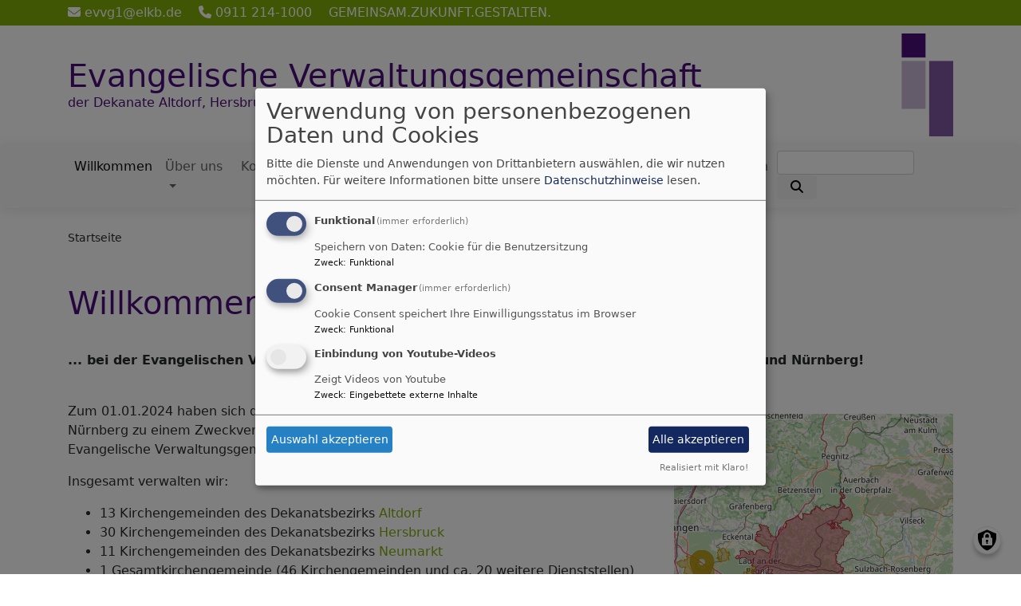

--- FILE ---
content_type: text/html; charset=UTF-8
request_url: https://www.evvg.de/
body_size: 7458
content:
<!DOCTYPE html>
<html lang="de" dir="ltr" prefix="content: http://purl.org/rss/1.0/modules/content/  dc: http://purl.org/dc/terms/  foaf: http://xmlns.com/foaf/0.1/  og: http://ogp.me/ns#  rdfs: http://www.w3.org/2000/01/rdf-schema#  schema: http://schema.org/  sioc: http://rdfs.org/sioc/ns#  sioct: http://rdfs.org/sioc/types#  skos: http://www.w3.org/2004/02/skos/core#  xsd: http://www.w3.org/2001/XMLSchema# ">
  <head>
    <meta charset="utf-8" />
<noscript><style>form.antibot * :not(.antibot-message) { display: none !important; }</style>
</noscript><link rel="shortlink" href="https://www.evvg.de/" />
<link rel="canonical" href="https://www.evvg.de/" />
<meta name="Generator" content="Drupal 10 (https://www.drupal.org)" />
<meta name="MobileOptimized" content="width" />
<meta name="HandheldFriendly" content="true" />
<meta name="viewport" content="width=device-width, initial-scale=1.0" />
<link rel="icon" href="/themes/custom/vk_blockly/favicon.ico" type="image/vnd.microsoft.icon" />

    <title>Willkommen | Evangelische Verwaltungsgemeinschaft</title>
    <link rel="stylesheet" media="all" href="/sites/evvg.de/files/css/css_CFqZ65W-jRqFIfQJDDo3xZJedoeFRT_ZYYlRlQE55fI.css?delta=0&amp;language=de&amp;theme=vk_blockly&amp;include=eJxNi1EOwyAMxS7EmiNVAbKCCAQF6Nbbr6BJ24_zZCtOWNTKGzw9cXA3xMnuGSvMcV-TGFVg8X8_5CTV6MlUVDwUa2jgdVTk7We2UeqwHFsgb9rVOmWw2MickV4NFrcsfvCt0j4TOMlVCpXelmJxia_vV9qdlD5bQCWYjOWIt5wtEFdSyOQjfgD-aFTL" />
<link rel="stylesheet" media="all" href="/sites/evvg.de/files/css/css_LWutVn63JNehXlmRccH3-zID6DniJkkn2Z2gWFGqJfU.css?delta=1&amp;language=de&amp;theme=vk_blockly&amp;include=eJxNi1EOwyAMxS7EmiNVAbKCCAQF6Nbbr6BJ24_zZCtOWNTKGzw9cXA3xMnuGSvMcV-TGFVg8X8_5CTV6MlUVDwUa2jgdVTk7We2UeqwHFsgb9rVOmWw2MickV4NFrcsfvCt0j4TOMlVCpXelmJxia_vV9qdlD5bQCWYjOWIt5wtEFdSyOQjfgD-aFTL" />

      
      <link rel="stylesheet" href="https://www.evvg.de/sites/evvg.de/files/theme/vk_blockly_custom.css" />
      <script src="/libraries/klaro/dist/klaro-no-translations-no-css.js?t97ufb" defer id="klaro-js"></script>

  </head>
  <body class="path-frontpage page-node-type-page">
        <a href="#main-content" class="visually-hidden focusable skip-link">
      Direkt zum Inhalt
    </a>
    
      <div class="dialog-off-canvas-main-canvas" data-off-canvas-main-canvas>
    <div class="layout-container">
<div id="debug">Debug: </div>
            <div id="header_contact_row">
        <div class="container pt-1 pb-1" >
            <div class="row">
                <div class="col"><span><a href="mailto:evvg1@elkb.de" ><i class="fa fa-envelope" aria-hidden="true"></i>
                            evvg1@elkb.de</a></span>                                            <span class="ml-3"><a href="tel:09112141000" ><i class="fa fa-phone" aria-hidden="true"></i> 0911 214-1000</a></span>                                        <span class="ml-3">GEMEINSAM.ZUKUNFT.GESTALTEN.</span>                </div>
            </div>
        </div>
        </div>
        <header role="banner" id="vk_blockly_header">


    
    
    <div class="container">
        <div class="row">
                                </div>
        <div class="row">


            

                                                <div class="col-sm-11 site-and-slogan">
                        <div class="site-name align-middle"><a href="/" title="Startseite" rel="home">Evangelische Verwaltungsgemeinschaft</a></div>

                                                    <div class="site-slogan">der Dekanate Altdorf, Hersbruck, Neumarkt und Nürnberg</div>
                                            </div>
                                                    <div class="col-sm-1">
                        <a href="/" title="Evangelische Verwaltungsgemeinschaft" rel="home">
                            <img src="/sites/evvg.de/files/Balkenkreuz%20klein.png" alt="Evangelische Verwaltungsgemeinschaft" class="img-fluid site-logo" />
                        </a>
                    </div>
                
            

        </div>
    </div>



    </header>

    
    

<nav role="navigation" aria-labelledby="block-vk-blockly-main-menu-menu" id="block-vk-blockly-main-menu" class="navbar navbar-toggleable-md navbar-light nav-bg container-fluid sticky-top">
<div class="container">

                        
    <h2 class="visually-hidden" id="block-vk-blockly-main-menu-menu">Hauptnavigation</h2>
    


       


    <button class="navbar-toggler navbar-toggler-left" type="button" data-toggle="collapse" data-target="#navbarSupportedContent" aria-controls="navbarSupportedContent" aria-expanded="false" aria-label="Toggle navigation">
        <span class="navbar-toggler-icon"></span>
    </button>
    <a class="navbar-brand" href="#">&nbsp;</a>
    <div class="collapse navbar-collapse col" id="navbarSupportedContent">
        <ul block="menu" class="navbar-nav mr-auto">                                                                                 <li class="nav-item active">

                                            <a href="/willkommen" class="nav-link is-active" data-drupal-link-system-path="node/42" aria-current="page">Willkommen</a>
                    
                </li>
                                                                                <li class="nav-item dropdown mega-dropdown">

                                            <a href="/aktuelle-projekte" class="nav-link dropdown-toggle" data-toggle="dropdown" aria-haspopup="true" aria-expanded="false" data-drupal-link-system-path="node/56">Über uns</a>
                        
                        <div class="row dropdown-menu mega-dropdown-menu">
                        <div class="col-sm-12 main-item-wrapper"><a href="/aktuelle-projekte" class="main-item" data-drupal-link-system-path="node/56">Über uns</a></div>
                                                                                 <div class="col-sm-3 flex-column">
                               <ul class="nav flex-column">
                                <a href="/aktuelle-projekte/was-uns-leitet" class="nav-link level1" data-drupal-link-system-path="node/55">Was uns leitet</a>

                                                               </ul>
                            </div>

                                                                                 <div class="col-sm-3 flex-column">
                               <ul class="nav flex-column">
                                <a href="/aktuelle-projekte/verbandsstruktur" class="nav-link level1" data-drupal-link-system-path="node/90">Verbandsstruktur</a>

                                                               </ul>
                            </div>

                                                                                 <div class="col-sm-3 flex-column">
                               <ul class="nav flex-column">
                                <a href="/aktuelle-projekte/aufgaben" class="nav-link level1" data-drupal-link-system-path="node/57">Aufgaben</a>

                                                               </ul>
                            </div>

                                                                                 <div class="col-sm-3 flex-column">
                               <ul class="nav flex-column">
                                <a href="/aktuelle-projekte/unsere-standorte" class="nav-link level1" data-drupal-link-system-path="node/58">Standorte</a>

                                                               </ul>
                            </div>

                                                </div>

                    
                </li>
                                                                                <li class="nav-item">

                                            <a href="/kontaktdaten" title="Kontaktdaten" class="nav-link" data-drupal-link-system-path="node/88">Kontaktdaten</a>
                    
                </li>
                                                                                <li class="nav-item dropdown mega-dropdown">

                                            <a href="/karriere" class="nav-link dropdown-toggle" data-toggle="dropdown" aria-haspopup="true" aria-expanded="false" data-drupal-link-system-path="node/60">Karriere</a>
                        
                        <div class="row dropdown-menu mega-dropdown-menu">
                        <div class="col-sm-12 main-item-wrapper"><a href="/karriere" class="main-item" data-drupal-link-system-path="node/60">Karriere</a></div>
                                                                                 <div class="col-sm-3 flex-column">
                               <ul class="nav flex-column">
                                <a href="/karriere/ausbildung" class="nav-link level1" data-drupal-link-system-path="node/69">Ausbildung</a>

                                                               </ul>
                            </div>

                                                                                 <div class="col-sm-3 flex-column">
                               <ul class="nav flex-column">
                                <a href="/karriere/stellenangebote" class="nav-link level1" data-drupal-link-system-path="node/61">Freie Stellen</a>

                                                               </ul>
                            </div>

                                                                                 <div class="col-sm-3 flex-column">
                               <ul class="nav flex-column">
                                <a href="/karriere/meine-initiative" class="nav-link level1" data-drupal-link-system-path="node/62">Meine Initiative</a>

                                                               </ul>
                            </div>

                                                </div>

                    
                </li>
                                                                                <li class="nav-item dropdown mega-dropdown">

                                            <a href="/arbeitgeberin-evvg" class="nav-link dropdown-toggle" data-toggle="dropdown" aria-haspopup="true" aria-expanded="false" data-drupal-link-system-path="node/63">Arbeitgeberin EvVG</a>
                        
                        <div class="row dropdown-menu mega-dropdown-menu">
                        <div class="col-sm-12 main-item-wrapper"><a href="/arbeitgeberin-evvg" class="main-item" data-drupal-link-system-path="node/63">Arbeitgeberin EvVG</a></div>
                                                                                 <div class="col-sm-3 flex-column">
                               <ul class="nav flex-column">
                                <a href="/arbeitgeberin-evvg/benefits" class="nav-link level1" data-drupal-link-system-path="node/71">Benefits</a>

                                                               </ul>
                            </div>

                                                                                 <div class="col-sm-3 flex-column">
                               <ul class="nav flex-column">
                                <a href="/arbeitgeberin-evvg/personalentwicklung" class="nav-link level1" data-drupal-link-system-path="node/64">Personalentwicklung</a>

                                                               </ul>
                            </div>

                                                                                 <div class="col-sm-3 flex-column">
                               <ul class="nav flex-column">
                                <a href="/arbeitgeberin-evvg/chancengleichheit-und-mitarbeitervertretung" class="nav-link level1" data-drupal-link-system-path="node/67">Chancengleichheit und Mitarbeitervertretung</a>

                                                               </ul>
                            </div>

                                                </div>

                    
                </li>
                                                                                <li class="nav-item">

                                            <a href="/formulare" class="nav-link" data-drupal-link-system-path="node/94">Formulare/Links</a>
                    
                </li>
                                                                                <li class="nav-item dropdown mega-dropdown">

                                            <a href="/interner-bereich" class="nav-link dropdown-toggle" data-toggle="dropdown" aria-haspopup="true" aria-expanded="false" data-drupal-link-system-path="node/59">Interner Bereich</a>
                        
                        <div class="row dropdown-menu mega-dropdown-menu">
                        <div class="col-sm-12 main-item-wrapper"><a href="/interner-bereich" class="main-item" data-drupal-link-system-path="node/59">Interner Bereich</a></div>
                                                                                 <div class="col-sm-3 flex-column">
                               <ul class="nav flex-column">
                                <a href="/mav" class="nav-link level1" data-drupal-link-system-path="node/100">Mitarbeitervertretung - Informationen, Aktuelles, News</a>

                                                               </ul>
                            </div>

                                                </div>

                    
                </li>
                    </ul>
        <!-- Form-id: search_block_form -->
<form class="search-block-form form-inline my-2 my-lg-0" data-drupal-selector="search-block-form" action="/search/node" method="get" id="search-block-form" accept-charset="UTF-8">
  <div class="js-form-item form-item js-form-type-search form-item-keys js-form-item-keys form-no-label">
      <label for="edit-keys" class="visually-hidden">Suche</label>
        <input title="Geben Sie die Begriffe ein, nach denen Sie suchen." class="form-control mr-sm-2 form-search" data-drupal-selector="edit-keys" type="search" id="edit-keys" name="keys" value="" size="15" maxlength="128" />

        </div>
<button type="submit" class="my-sm-0 btn form-submit" data-drupal-selector="edit-search"><i class="fas fa-search"></i></button>
<div data-drupal-selector="edit-actions" class="form-actions js-form-wrapper form-wrapper" id="edit-actions"></div>

</form>


    </div>






    </div>
</nav>



    

  <main role="main">
    <a id="main-content" tabindex="-1"></a>      
    
<div class="views-element-container vk_blockly_slider" id="block-views-block-slider-block-1">
            <div block="pagetop_first"><div class="js-view-dom-id-e2a7923cc64ed9e2876901e6bf1df26d068c48e7e3ea6f39f767878e36ecbab3">
  
  
  

  
  
  

    

  
  

  
  
</div>
</div>

    </div>



<!-- system_breadcrumb_block Region: pagetop_first - Block-ID: vk_blockly_breadcrumbs -->
<div class="container"><div class="row">

                    
<div id="block-vk-blockly-breadcrumbs" class="col paragraph-block align-items-stretch system_breadcrumb_block">
  
    
          <ol class="breadcrumb">
                    <li >
                                    Startseite
                            </li>
            </ol>

  </div>

  </div></div>
<div data-drupal-messages-fallback class="hidden"></div>



    <!--div class="layout-content"-->
        
    



<!-- page_title_block Region: content - Block-ID: vk_blockly_page_title -->
<div class="container"><div class="row">

                    
<div id="block-vk-blockly-page-title" class="col paragraph-block align-items-stretch page_title_block">
  
    
      
  <h1><span property="schema:name">Willkommen</span>
</h1>


  </div>

  </div></div>


<!-- system_main_block Region: content - Block-ID: vk_blockly_content -->
<!-- noNodePage:  -->
        <div id="block-vk-blockly-content" class="system_main_block">
            
                        
                            
<article data-history-node-id="42" about="/willkommen" typeof="schema:WebPage" class="node node--type-page node--view-mode-full">

  
      <span property="schema:name" content="Willkommen" class="hidden"></span>


  
  <div class="node__content">
    <div class="container"><div class="row"><div class="col vk_blockly_node_body">
                        <p><strong>... bei der Evangelischen Verwaltungsgemeinschaft der Dekanate Altdorf, Hersbruck, Neumarkt und Nürnberg!</strong></p>

                    </div>
    </div>
</div>  
              

<div class="container">
    <div class="row">
        
            
                <div class="col-md-8">
                                            <p>Zum 01.01.2024 haben sich die Verwaltungsstelle Altdorf und das Kirchengemeindeamt Nürnberg zu einem Zweckverband zusammengeschlossen. Wir sind jetzt die EvVG Evangelische Verwaltungsgemeinschaft KdöR.</p>

<h4><span id="cke_bm_80S" style="display: none;">&nbsp;</span></h4>

<p>Insgesamt verwalten wir:</p>

<ul>
	<li>13 Kirchengemeinden des Dekanatsbezirks <a href="https://www.dekanat-altdorf.de/" target="_blank">Altdorf</a></li>
	<li>30 Kirchengemeinden des Dekanatsbezirks <a href="https://www.dekanat-hersbruck.de/" target="_blank">Hersbruck</a></li>
	<li>11 Kirchengemeinden des Dekanatsbezirks <a href="https://www.dekanat-neumarkt.de/" target="_blank">Neumarkt</a></li>
	<li>1 Gesamtkirchengemeinde (46 Kirchengemeinden und ca. 20 weitere Dienststellen) des Dekanatsbezirks <a href="https://www.nuernberg-evangelisch.de/" target="_blank">Nürnberg</a></li>
</ul>

<p>Wir erbringen Dienstleistungen für Kirchengemeinden und Dienststellen nach dem Verwaltungsdienstleistungsgesetz (VDG).</p>

<p>&nbsp;</p>

<table class="Table" style="width: 800px;" width="952">
	<tbody>
		<tr>
			<td style="border-color: currentcolor black currentcolor currentcolor; border-style: none solid none none; border-width: medium 2px medium medium; width: 384px; padding: 0cm; height: 388px;" valign="top">
			<p style="margin-bottom:11px"><span style="font-size:11pt"><span style="line-height:normal"><span style="font-family:&quot;Calibri&quot;,sans-serif"><b><span style="font-size:11.0pt"><span style="font-family:&quot;Arial&quot;,sans-serif">Standort Altdorf&nbsp; </span></span></b></span></span></span></p>

			<p style="margin-bottom:11px"><span style="font-size:11pt"><span style="line-height:normal"><span style="font-family:&quot;Calibri&quot;,sans-serif"><b><span style="font-size:11.0pt"><span style="font-family:&quot;Arial&quot;,sans-serif">Anschrift:</span></span></b></span></span></span></p>

			<p style="margin-bottom:11px"><span style="font-size:11pt"><span style="line-height:normal"><span style="font-family:&quot;Calibri&quot;,sans-serif"><span style="font-size:11.0pt"><span style="font-family:&quot;Arial&quot;,sans-serif">EvVG Evangelische Verwaltungsgemeinschaft KdöR<br />
			Schloßplatz 5<br />
			90518 Altdorf</span></span></span></span></span></p>

			<p style="margin-bottom:11px"><span style="font-size:11pt"><span style="line-height:normal"><span style="font-family:&quot;Calibri&quot;,sans-serif"><span style="font-size:11.0pt"><span style="font-family:&quot;Arial&quot;,sans-serif">Telefon: 09187 9502-0<br />
			Telefax:&nbsp;09187 9502-22<br />
			Email: <a href="mailto:evvg1@elkb.de">evvg1@elkb.de</a></span></span></span></span></span></p>

			<p style="margin-bottom:11px"><span style="font-size:11pt"><span style="line-height:normal"><span style="font-family:&quot;Calibri&quot;,sans-serif"><span style="font-size:11.0pt"><span style="font-family:&quot;Arial&quot;,sans-serif">Diakon Michael Gruß<br />
			stv. Geschäftsführung EvVG und GKG</span></span></span></span></span></p>

			<p style="margin-bottom:11px"><span style="font-size:11pt"><span style="line-height:normal"><span style="font-family:&quot;Calibri&quot;,sans-serif"><b><span style="font-size:11.0pt"><span style="font-family:&quot;Arial&quot;,sans-serif">Bürozeiten:</span></span></b><br />
			<span style="font-size:11.0pt"><span style="font-family:&quot;Arial&quot;,sans-serif">Montag bis Freitag:<br />
			09:00 - 12:00 Uhr</span></span></span></span></span></p>

			<p style="margin-bottom:11px"><span style="font-size:11pt"><span style="line-height:normal"><span style="font-family:&quot;Calibri&quot;,sans-serif"><span style="font-size:11.0pt"><span style="font-family:&quot;Arial&quot;,sans-serif">Montag bis Donnerstag:<br />
			14:00 - 15:30 Uhr</span></span></span></span></span></p>
			</td>
			<td style="width: 401px; padding: 0cm; height: 388px;" valign="top">
			<p style="margin-bottom:11px"><span style="font-size:11pt"><span style="line-height:normal"><span style="font-family:&quot;Calibri&quot;,sans-serif"><b><span style="font-size:11.0pt"><span style="font-family:&quot;Arial&quot;,sans-serif">&nbsp;Standort Nürnberg</span></span></b></span></span></span></p>

			<p style="margin-bottom:11px"><span style="font-size:11pt"><span style="line-height:normal"><span style="font-family:&quot;Calibri&quot;,sans-serif"><b><span style="font-size:11.0pt"><span style="font-family:&quot;Arial&quot;,sans-serif">&nbsp;Anschrift:</span></span></b></span></span></span></p>

			<p style="margin-bottom:11px"><span style="font-size:11pt"><span style="line-height:normal"><span style="font-family:&quot;Calibri&quot;,sans-serif"><span style="font-size:11.0pt"><span style="font-family:&quot;Arial&quot;,sans-serif">&nbsp;EvVG Evangelische Verwaltungsgemeinschaft KdöR<br />
			&nbsp;Egidienplatz 29<br />
			&nbsp;90403 Nürnberg</span></span></span></span></span></p>

			<p style="margin-bottom:11px"><span style="font-size:11pt"><span style="line-height:normal"><span style="font-family:&quot;Calibri&quot;,sans-serif"><span style="font-size:11.0pt"><span style="font-family:&quot;Arial&quot;,sans-serif">&nbsp;Telefon: 0911 214-1000<br />
			&nbsp;Telefax:&nbsp;0911 214-1130<br />
			&nbsp;Email: <a href="mailto:evvg1@elkb.de">evvg1@elkb.de</a></span></span></span></span></span></p>

			<p style="margin-bottom:11px"><span style="font-size:11pt"><span style="line-height:normal"><span style="font-family:&quot;Calibri&quot;,sans-serif"><span style="font-size:11.0pt"><span style="font-family:&quot;Arial&quot;,sans-serif">&nbsp;Diakon Andreas Helldörfer<br />
			&nbsp;Geschäftsführung EvVG und GKG</span></span></span></span></span></p>

			<p style="margin-bottom:11px"><span style="font-size:11pt"><span style="line-height:normal"><span style="font-family:&quot;Calibri&quot;,sans-serif"><b><span style="font-size:11.0pt"><span style="font-family:&quot;Arial&quot;,sans-serif">&nbsp;Bürozeiten:</span></span></b><br />
			<span style="font-size:11.0pt"><span style="font-family:&quot;Arial&quot;,sans-serif">&nbsp;Montag bis Freitag:<br />
			&nbsp;09:00 - 12:00 Uhr</span></span></span></span></span></p>

			<p style="margin-bottom:11px"><span style="font-size:11pt"><span style="line-height:normal"><span style="font-family:&quot;Calibri&quot;,sans-serif"><span style="font-size:11.0pt"><span style="font-family:&quot;Arial&quot;,sans-serif">&nbsp;Montag bis Donnerstag:<br />
			&nbsp;14:00 - 15:30 Uhr</span></span></span></span></span></p>
			</td>
		</tr>
	</tbody>
</table>

      
    
                </div>
                <div class="col-md-4">
                                  
              

<div id="block-karte" class="paragraph-block align-items-stretch elkb_map_os">
    
        
            <div id="map-idc4e8b33f" class="elkbmap" data-elkbid="22,61,63,71" data-jsonpath="https://www.evvg.de/sites/evvg.de/files/"
 data-format="#4C0F7B;#4C0F7B;#4C0F7B;2em;Altdorf;node/8;40|#BA2A3E;#BA2A3E;#BA2A3E;2em;Hersbruck;node/8;40|#B7950B;#B7950B;#B7950B;2em;Nürnberg;node/8;40|#80AD0B;#80AD0B;#80AD0B;2em;Neumarkt;node/8;40" ></div>
<div id="popup-map-idc4e8b33f" class="ol-popup">
    <a href="#" id="popup-closer-map-idc4e8b33f" class="ol-popup-closer"></a>
    <div id="popup-content-map-idc4e8b33f"></div>
</div>
    <div class="markerdef-map-idc4e8b33f" data-color="rgba(183, 149, 11, 0.85)" data-stroke="rgba(183, 149, 11, 1)" data-lat="49.457119600259" data-lng="11.0818269" data-markerimg=""
         data-markersize="50" data-popupcontent="EvVG Standort Nürnberg Egidienplatz 29 90403 Nürnberg" data-nodeid="58"></div>
    <div class="markerdef-map-idc4e8b33f" data-color="rgba(76, 15, 122, 0.85)" data-stroke="rgba(76, 15, 123, 1)" data-lat="49.384691604798" data-lng="11.354418405698" data-markerimg=""
         data-markersize="50" data-popupcontent="EvVG Standort Altdorf Schloßplatz 5 90518 Altdorf" data-nodeid="58"></div>
<div class="wegdisplay" data-url=""></div>

    </div>

      
  
    
                </div>

            
        
    </div>
</div>




      
  <div class="container inlinelinks">
</div>

<div class="container">
  <div class="row col-12 share_icon_content">
                  
          
                    </div>
</div>

  </div>

</article>

                    </div>



    <!--/div-->
      <div class="container pagefooter">
          <div class="row">

                                                    </div>
      </div>
  </main>

  
    <footer role="contentinfo" id="vk_blockly_footer">
        
            <!--div class="container">
                <div class="row"><div class="col">
                        <div class="shariff" data-lang="de" data-orientation="horizontal"
                             data-services="[&quot;facebook&quot;,&quot;twitter&quot;,&quot;whatsapp&quot;,&quot;linkedIn&quot;]"
                             data-theme="grey"></div>
                    </div></div>
            </div-->
                <div class="container">
          <div class="row">
              
    <nav role="navigation" aria-labelledby="block-hauptnavigation-footer-menu" id="block-hauptnavigation-footer" class="col">
                        
    <h2 class="visually-hidden" id="block-hauptnavigation-footer-menu">Hauptnavigation</h2>
    

                        <ul class="menu">
                                <li class="menu-item">
                <a href="/willkommen" data-drupal-link-system-path="node/42" class="is-active" aria-current="page">Willkommen</a>
                            </li>
                                <li class="menu-item">
                <a href="/aktuelle-projekte" data-drupal-link-system-path="node/56">Über uns</a>
                            </li>
                                <li class="menu-item">
                <a href="/kontaktdaten" title="Kontaktdaten" data-drupal-link-system-path="node/88">Kontaktdaten</a>
                            </li>
                                <li class="menu-item">
                <a href="/karriere" data-drupal-link-system-path="node/60">Karriere</a>
                            </li>
                                <li class="menu-item">
                <a href="/arbeitgeberin-evvg" data-drupal-link-system-path="node/63">Arbeitgeberin EvVG</a>
                            </li>
                                <li class="menu-item">
                <a href="/formulare" data-drupal-link-system-path="node/94">Formulare/Links</a>
                            </li>
                                <li class="menu-item">
                <a href="/interner-bereich" data-drupal-link-system-path="node/59">Interner Bereich</a>
                            </li>
            </ul>
        


    </nav>
<nav role="navigation" aria-labelledby="block-vk-blockly-footer-menu" id="block-vk-blockly-footer" class="block block-menu navigation menu--footer col">
            
  <h2 class="visually-hidden" id="block-vk-blockly-footer-menu">Fußbereichsmenü</h2>
  

                      <ul class="menu">
                    <li class="menu-item">
        <a href="/impressum" data-drupal-link-system-path="node/12">Impressum</a>
              </li>
                <li class="menu-item">
        <a href="/contact" data-drupal-link-system-path="contact">Kontakt</a>
              </li>
                <li class="menu-item">
        <a href="/vkdatenschutz" title="Dynamische Datenchutzerklärung aus den Einstellungen der Seite" data-drupal-link-system-path="vkdatenschutz">Datenschutzerklärung</a>
              </li>
        </ul>
  


  </nav>
<nav role="navigation" aria-labelledby="block-vk-blockly-account-menu-menu" id="block-vk-blockly-account-menu" class="block block-menu navigation menu--account col">
            
  <h2 class="visually-hidden" id="block-vk-blockly-account-menu-menu">Benutzermenü</h2>
  

                      <ul class="menu">
                    <li class="menu-item">
        <a href="/user/login" data-drupal-link-system-path="user/login">Anmelden</a>
              </li>
        </ul>
  


  </nav>




          </div>
          <div class="row">
              <div class="col">
                  <div id="vk_copyright"><span class="align-bottom"><a href="http://www.vernetzte-kirche.de" target="_blank"><img src="/themes/custom/vk_base/images/Logo_vk_80.png" align="bottom" alt="Logo Vernetzte Kirche"></a></span></div>
              </div>
          </div>
      </div>

    </footer>
  
</div>
  </div>

    
    <script type="application/json" data-drupal-selector="drupal-settings-json">{"path":{"baseUrl":"\/","pathPrefix":"","currentPath":"node\/42","currentPathIsAdmin":false,"isFront":true,"currentLanguage":"de"},"pluralDelimiter":"\u0003","suppressDeprecationErrors":true,"klaro":{"config":{"elementId":"klaro","storageMethod":"cookie","cookieName":"klaro","cookieExpiresAfterDays":180,"cookieDomain":"","groupByPurpose":false,"acceptAll":true,"hideDeclineAll":true,"hideLearnMore":false,"learnMoreAsButton":true,"additionalClass":" hide-consent-dialog-title learn-more-as-button klaro-theme-vk_blockly","disablePoweredBy":false,"htmlTexts":false,"autoFocus":true,"mustConsent":true,"privacyPolicy":"\/","lang":"de","services":[{"name":"cms","default":true,"title":"Funktional","description":"Speichern von Daten: Cookie f\u00fcr die Benutzersitzung","purposes":["cms"],"callbackCode":"","cookies":["^[SESS|SSESS]","",""],"required":true,"optOut":false,"onlyOnce":false,"contextualConsentOnly":false,"contextualConsentText":"","wrapperIdentifier":[],"translations":{"de":{"title":"Funktional"}}},{"name":"klaro","default":true,"title":"Consent Manager","description":"Cookie Consent speichert Ihre Einwilligungsstatus im Browser","purposes":["cms"],"callbackCode":"","cookies":[],"required":true,"optOut":false,"onlyOnce":false,"contextualConsentOnly":false,"contextualConsentText":"Consent Text...","wrapperIdentifier":[],"translations":{"de":{"title":"Consent Manager"}}},{"name":"video_youtube","default":false,"title":"Einbindung von Youtube-Videos","description":"Zeigt Videos von Youtube","purposes":["external_content"],"callbackCode":"","cookies":[],"required":false,"optOut":false,"onlyOnce":false,"contextualConsentOnly":true,"contextualConsentText":"Externe Videos (Youtube) anzeigen?","wrapperIdentifier":[],"translations":{"de":{"title":"Videos"}}}],"translations":{"de":{"consentModal":{"title":"Verwendung von personenbezogenen Daten und Cookies","description":"Bitte die Dienste und Anwendungen von Drittanbietern ausw\u00e4hlen, die wir nutzen m\u00f6chten.\n","privacyPolicy":{"name":"Datenschutzhinweise","text":"F\u00fcr weitere Informationen bitte unsere {privacyPolicy} lesen.\n"}},"consentNotice":{"title":"Verwendung von personenbezogenen Daten und Cookies","changeDescription":"Es gab \u00c4nderungen seit dem letzten Besuch und die Einwilligungen m\u00fcssen aktualisiert werden.","description":"Wir verwenden Cookies und verarbeiten personenbezogene Daten f\u00fcr die folgenden Zwecke: {purposes}.\n","learnMore":"Anpassen","privacyPolicy":{"name":"Datenschutzhinweise"}},"ok":"Akzeptieren","save":"Speichern","decline":"Ablehnen","close":"Schlie\u00dfen","acceptAll":"Alle akzeptieren","acceptSelected":"Auswahl akzeptieren","service":{"disableAll":{"title":"Alle Dienste umschalten","description":"Diesen Schalter nutzen, um alle Dienste zu aktivieren\/deaktivieren."},"optOut":{"title":"(Opt-Out)","description":"Dieser Dienst wird standardm\u00e4\u00dfig geladen (Opt-out m\u00f6glich)."},"required":{"title":"(immer erforderlich)","description":"Dieser Dienst ist immer erforderlich."},"purposes":"Zweck","purpose":"Zweck"},"contextualConsent":{"acceptAlways":"Immer","acceptOnce":"Ja (einmalig)","description":"Von {title} bereitgestellten externen Inhalt laden?"},"poweredBy":"Realisiert mit Klaro!","purposeItem":{"service":"Dienst","services":"Dienste"},"privacyPolicy":{"name":"Datenschutzhinweise","text":"F\u00fcr weitere Informationen bitte unsere {privacyPolicy} lesen.\n"},"purposes":{"cms":{"title":"Funktional","description":""},"advertising":{"title":"Werbung und Marketing","description":""},"analytics":{"title":"Analysen","description":""},"livechat":{"title":"Live-Chat","description":""},"security":{"title":"Sicherheit","description":""},"styling":{"title":"Styling","description":""},"external_content":{"title":"Eingebettete externe Inhalte","description":""}}}},"showNoticeTitle":true,"styling":{"theme":["light"]}},"dialog_mode":"manager","show_toggle_button":true,"toggle_button_icon":null,"show_close_button":true,"exclude_urls":[],"disable_urls":[]},"ajaxTrustedUrl":{"\/search\/node":true},"user":{"uid":0,"permissionsHash":"2754be05f87c052836d0beb16e7b59b6a821f5ff5305ebdc5ea67c81bb31dfa4"}}</script>
<script src="/sites/evvg.de/files/js/js_dw17lHIPGbaidGNhouNCpj4ybLFDZdQbH5rUU9qP8pE.js?scope=footer&amp;delta=0&amp;language=de&amp;theme=vk_blockly&amp;include=eJw9jUsOgCAMRC9E0iOZUquQVkoAjd5eIMbNm99iyNSKtxtW3vDU5ljFLwdmGKarE8ViMOkuWTxWhoEZ1Ej0-TNZapxaDVgYBmPaYy_HFlgzF6Dv8AUqDy80"></script>

  </body>
</html>


--- FILE ---
content_type: text/css
request_url: https://www.evvg.de/sites/evvg.de/files/theme/vk_blockly_custom.css
body_size: 334
content:
#vk_blockly_header { background-color: #ffffff} .site-name a, .site-name a:visited, .site-name a:hover {  color: #4c0f7b;  text-decoration: none;  }  .site-slogan { color: #4c0f7b} a, a:hover, a:visited, a.page-link { color: #80ad0b} .mega-dropdown-menu a.level1 { color: #4c0f7b !important;} h1, h2, h3, h4, h5, h6 {color:#4c0f7b} .site-logo { border-radius:0px; } 
body {font-family:Tahoma, Verdana, "DejaVu Sans", sans-serif; }.vk_blockly_slider .carousel-caption { display:none !important;}#header_contact_row { background-color: #80ad0b}#header_contact_row,#header_contact_row a  { color: #ffffff}